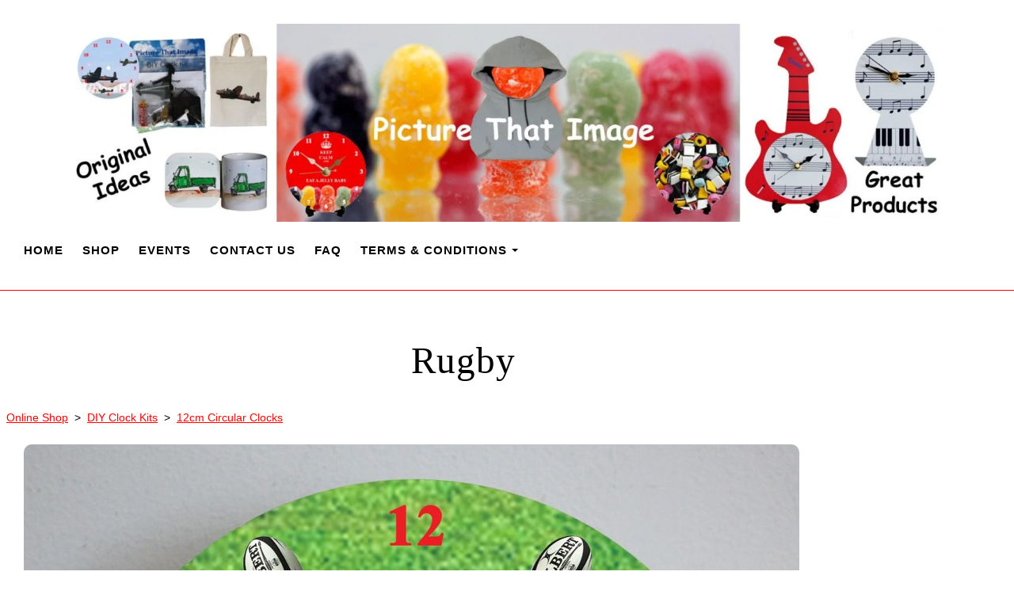

--- FILE ---
content_type: text/html; charset=utf-8
request_url: https://www.picturethatimage.net/ourshop/prod_7948643-Rugby.html
body_size: 17813
content:

<!DOCTYPE html> <!--[if lt IE 7]> <html class="no-js ie lt-ie10 lt-ie9 lt-ie8 lt-ie7"> <![endif]--> <!--[if IE 7]> <html class="no-js ie ie7 lt-ie10 lt-ie9 lt-ie8"> <![endif]--> <!--[if IE 8]> <html class="no-js ie ie8 lt-ie10 lt-ie9"> <![endif]--> <!--[if IE 9]> <html class="no-js ie ie9 lt-ie10"> <![endif]--> <!--[if gt IE 9]> <html class="no-js ie not-ie-legacy"> <![endif]--> <!--[if !IE]><!--> <html class="wdk-theme no-js font-size--med"> <!--<![endif]--> <head> <meta http-equiv="X-UA-Compatible" content="IE=edge,chrome=1" /> <meta name="viewport" content="width=device-width, initial-scale=1.0" /> <meta name="format-detection" content="telephone=no" /> <link rel="stylesheet" href="https://assetsbeta.create-cdn.net/_assets/livesites/feature/content-builder/content-builder.min.css?3b417bd0dd9b52d458a920b3f4c48892"> <title>Rugby</title> <meta name="keywords" content=""/> <meta name="description" content=""/> <meta name="MSSmartTagsPreventParsing" content="TRUE"/> <link rel="shortcut icon" href="/favicon_default.ico" /> <script src="https://assetsbeta.create-cdn.net/_assets/livesites/component/common/jquery-3.7.1.min.js?2c872dbe60f4ba70fb85356113d8b35e" type="text/javascript"></script><script src="https://assetsbeta.create-cdn.net/_assets/livesites/component/common/jquery-migrate-3.5.2.min.js?88d82ba2bc432aa8ea45a71fb47ebccf" type="text/javascript"></script><script src="/include/js/loader.js?c27f248e114a868b03584945030ed338"></script><!-- Global site tag (gtag.js) - Google Analytics --><script type="text/javascript" src="https://www.googletagmanager.com/gtag/js?id=G-JNE452KQ6T" async></script><script type="text/javascript" >    var siteid = 327262;
    window.dataLayer = window.dataLayer || [];
    function gtag(){dataLayer.push(arguments);}
    gtag('js', new Date());
    gtag('config', 'G-JNE452KQ6T', {
      'siteid': siteid
    });

        
    $(function(){
      if (window.events) {
        var shopCurrency = 'GBP';
        window.events.on('addToBasket', function (data, source) {
          if(gtag) {
            let item_list_id = 'product_page';
            let item_list_name = 'Product Page';

            if(source === 'category_page') {
              item_list_id = 'category_page';
              item_list_name = 'Category Page';
            }

            gtag("event", "add_to_cart", {
              currency: shopCurrency,
              value: data.price * data.quantity,
              items: [
                {
                item_id: data.ID,
                item_name: data.title,
                item_list_id: item_list_id,
                item_list_name: item_list_name,
                price: data.price,
                quantity: data.quantity,
                }
              ]
            });
          }
        });

        window.events.on('removeFromBasket', function (data) {
          if(gtag) {
            gtag("event", "remove_from_cart", {
              currency: shopCurrency,
              value: data.price * data.quantity,
              items: [
                {
                item_id: data.ID,
                item_name: data.title,
                item_list_id: 'basket',
                item_list_name: 'Basket',
                price: data.price,
                quantity: data.quantity,
                }
              ]
            });
          }
        })

        window.events.on('checkoutStart', function (data) {
          if(gtag) {
            let basketItems = data.basket.map(function(product) {
              return {
                item_id: product.ID,
                item_name: product.title,
                price: product.price,
                quantity: product.quantity
              }
            });

            gtag("event", "begin_checkout", {
              value: data.amount,
              currency: data.currency,
              items: basketItems
            });
          }

        });

        window.events.on('checkoutComplete', function (data) {
          if(gtag) {
            let basketItems = data.basket.map(function(product) {
              return {
                item_id: product.ID,
                item_name: product.title,
                price: product.price,
              }
            })

            gtag("event", "purchase", {
              currency: data.currency,
              transaction_id: data.transaction_id,
              value: data.amount,
              coupon: data.discount_code,
              shipping: data.postage_price,
              items: basketItems,
            })
          }
        });

        window.events.on('productView', function (data) {
          if(gtag) {
            gtag("event", "view_item", {
              currency: shopCurrency,
              value: 0,
              items: [
                {
                item_id: data.ID,
                item_name: data.title,
                item_list_id: "product_page",
                item_list_name: "Product Page",
                price: data.price
                }
              ]
            });
          }
        })

        window.events.on('checkoutStage', function (step) {
          if(gtag) {
            gtag("event", "checkout", {
              'step': step
            });
          }
        })

        window.events.on('formSubmitting', function(data){
          if(gtag) {
            gtag("event", "form_submit", data);
          }
        });
      }
    });
</script><link rel="stylesheet" type="text/css" href="https://fonts.googleapis.com/css?display=swap&family=Great+Vibes:300,400,600,700"><style>@font-face {font-family: "font awesome";font-style: normal;font-weight: normal;font-display: swap;src: url("https://create-cdn.net/_assets/fonts/template-fonts/icons/fontawesome/fontawesome.eot?20141125");src: url("https://create-cdn.net/_assets/fonts/template-fonts/icons/fontawesome/fontawesome.eot?iefix&20141125") format("embedded-opentype"), url("https://create-cdn.net/_assets/fonts/template-fonts/icons/fontawesome/fontawesome.woff?20141125") format("woff"), url("https://create-cdn.net/_assets/fonts/template-fonts/icons/fontawesome/fontawesome.ttf?20141125") format("truetype"), url("https://create-cdn.net/_assets/fonts/template-fonts/icons/fontawesome/fontawesome.svg#font-awesome?20141125") format("svg"),url("https://create-cdn.net/_assets/fonts/template-fonts/icons/fontawesome/fontawesome.ttf?20141125") format("truetype")}@font-face {font-family: "exo 2 0 bold";font-style: normal;font-weight: normal;font-display: swap;src: url("https://create-cdn.net/_assets/fonts/template-fonts/regular/exo20bold/exo20bold.eot");src: url("https://create-cdn.net/_assets/fonts/template-fonts/regular/exo20bold/exo20bold.eot?iefix") format("embedded-opentype"), url("https://create-cdn.net/_assets/fonts/template-fonts/regular/exo20bold/exo20bold.woff") format("woff"), url("https://create-cdn.net/_assets/fonts/template-fonts/regular/exo20bold/exo20bold.ttf") format("truetype"), url("https://create-cdn.net/_assets/fonts/template-fonts/regular/exo20bold/exo20bold.svg#exo-2-0-bold") format("svg"),url("https://create-cdn.net/_assets/fonts/template-fonts/regular/exo20bold/exo20bold.ttf") format("truetype")}</style><script>window.createSite = {"pageid":"2944644","currency":{"code":"GBP","pre":"&pound;","aft":""},"product":{"ID":"7948643","title":"Rugby","shortdesc":"","price":"12.50","sku":"P1151diy","weight":"0.000","was_price":"0.00","id":"7948643"}};</script>
					  <meta property="og:type"							content="product" />
					  <meta property="og:url"							content="https://www.picturethatimage.net/ourshop/prod_7948643-Rugby.html" />
					  <link rel="canonical"								href="https://www.picturethatimage.net/ourshop/prod_7948643-Rugby.html" />
					  <meta property="og:title"							content="Rugby" />

					  <meta property="og:description"					content="&nbsp;" />
					  <meta property="og:site_name"						content="Picture That Image" />

					  <meta property="product:retailer_title"			content="Picture That Image" />
					  <meta property="product:product_link"				content="https://www.picturethatimage.net/ourshop/prod_7948643-Rugby.html" />
					  <meta property="product:retailer_part_no"			content="P1151diy" />

					  <meta property="product:price:amount"				content="12.50" />
					  <meta property="product:price:currency"			content="GBP" />
					  <meta name="twitter:card" content="product" />

					  <meta property="twitter:data1"					content="12.50 GBP" />
					  <meta property="twitter:label1"					content="PRICE" />
						<meta property="twitter:data2"					content="" />
	 					<meta property="twitter:label2"					content="DESCRIPTION" /> <meta property="og:image"			content="https://sites.create-cdn.net/siteimages/32/7/2/327262/20/4/1/20417411/1468x1500.jpg?1677839881" /><meta property="product:weight:value"				content="0.000" />
								<meta property="product:weight:units"				content="kg" /> <meta property="product:availability"						content="instock" /><script type="application/ld+json">{"@context":"http:\/\/schema.org","@type":"Product","description":"","name":"Rugby","image":"https:\/\/sites.create-cdn.net\/siteimages\/32\/7\/2\/327262\/20\/4\/1\/20417411\/1468x1500.jpg?1677839881","offers":{"@type":"Offer","priceCurrency":"GBP","price":"12.50","availability":"http:\/\/schema.org\/InStock","shippingDetails":{"@type":"OfferShippingDetails","weight":{"@type":"QuantitativeValue","value":"0.000","unitCode":"KGM"}}},"weight":{"@type":"QuantitativeValue","value":"0.000","unitCode":"KGM"},"sku":"P1151diy"}</script><link rel="stylesheet" href="https://assetsbeta.create-cdn.net/_assets/livesites/component/modal/modal.min.css?0712ddff8bb7c2ec4838ba17b29103f7" /><link rel="stylesheet" href="https://assetsbeta.create-cdn.net/_assets/livesites/component/session/session.min.css?d14ed9b57555828f24e1c7c78a5bfc7b" /><script type="text/javascript" src="https://assetsbeta.create-cdn.net/_assets/livesites/component/modal/modal.min.js?66520fc5d9421d9b4022a8910d693cbe" async></script><script src="https://assetsbeta.create-cdn.net/_assets/livesites/component/session/session.min.js?e9b6512c3cd27c880a4cc1ed03166ee2" defer></script><script src="https://assetsbeta.create-cdn.net/_assets/livesites/component/page-events/page-events.min.js?64345003a6529e9ec6053cb77419e3db"></script><script src="https://assetsbeta.create-cdn.net/_assets/livesites/component/basket/basket.min.js?e1679b6159bb71c40ac7e4cf026ab9d4" async type="text/javascript"></script><link rel='stylesheet' href='/theme.min.css?c27f248e114a868b03584945030ed338' type='text/css' /><link rel="stylesheet" type="text/css" href="/palette.css?c27f248e114a868b03584945030ed338" media="screen"><!--Theme JS--><script type="text/javascript">function detect_ie(){var e=window.navigator.userAgent,t=e.indexOf("MSIE ");if(t>0){parseInt(e.substring(t+5,e.indexOf(".",t)),10);document.querySelector("html").className+=" ie"}else{if(e.indexOf("Trident/")>0){var n=e.indexOf("rv:");parseInt(e.substring(n+3,e.indexOf(".",n)),10);document.querySelector("html").className+=" ie"}else{var d=e.indexOf("Edge/");if(!(d>0))return document.querySelector("html").className+=" not-ie",!1;parseInt(e.substring(d+5,e.indexOf(".",d)),10);document.querySelector("html").className+=" edge"}}}function hasFlexGapSupport(){const e=document.createElement("div");e.style.display="flex",e.style.flexDirection="column",e.style.rowGap="1px",e.appendChild(document.createElement("div")),e.appendChild(document.createElement("div")),document.body.appendChild(e);const t=1===e.scrollHeight;return e.parentNode.removeChild(e),t}document.addEventListener("DOMContentLoaded",(function(){detect_ie();/iPad|iPhone|iPod/.test(navigator.userAgent)&&!window.MSStream&&!hasFlexGapSupport()&&document.documentElement.classList.add("flex-gap-not-supported")}));</script><script type="application/ld+json">
				{
				  "@context": "http://schema.org",
				  "@type": "WebSite",
				  "url": "https://www.picturethatimage.net/",
				  "potentialAction": {
				    "@type": "SearchAction",
				    "target": "https://www.picturethatimage.net/shop/search.php?q={search_term_string}",
				    "query-input": "required name=search_term_string"
				  }
				}</script><script>!function(e,t,n){function r(e,t){return typeof e===t}function s(){var e,t,n,s,i,o,a;for(var l in w)if(w.hasOwnProperty(l)){if(e=[],t=w[l],t.name&&(e.push(t.name.toLowerCase()),t.options&&t.options.aliases&&t.options.aliases.length))for(n=0;n<t.options.aliases.length;n++)e.push(t.options.aliases[n].toLowerCase());for(s=r(t.fn,"function")?t.fn():t.fn,i=0;i<e.length;i++)o=e[i],a=o.split("."),1===a.length?S[a[0]]=s:(!S[a[0]]||S[a[0]]instanceof Boolean||(S[a[0]]=new Boolean(S[a[0]])),S[a[0]][a[1]]=s),y.push((s?"":"no-")+a.join("-"))}}function i(e){var t=b.className,n=S._config.classPrefix||"";if(x&&(t=t.baseVal),S._config.enableJSClass){var r=new RegExp("(^|\\s)"+n+"no-js(\\s|$)");t=t.replace(r,"$1"+n+"js$2")}S._config.enableClasses&&(t+=" "+n+e.join(" "+n),x?b.className.baseVal=t:b.className=t)}function o(){return"function"!=typeof t.createElement?t.createElement(arguments[0]):x?t.createElementNS.call(t,"http://www.w3.org/2000/svg",arguments[0]):t.createElement.apply(t,arguments)}function a(e){return e.replace(/([a-z])-([a-z])/g,function(e,t,n){return t+n.toUpperCase()}).replace(/^-/,"")}function l(){var e=t.body;return e||(e=o(x?"svg":"body"),e.fake=!0),e}function f(e,n,r,s){var i,a,f,u,c="modernizr",d=o("div"),p=l();if(parseInt(r,10))for(;r--;)f=o("div"),f.id=s?s[r]:c+(r+1),d.appendChild(f);return i=o("style"),i.type="text/css",i.id="s"+c,(p.fake?p:d).appendChild(i),p.appendChild(d),i.styleSheet?i.styleSheet.cssText=e:i.appendChild(t.createTextNode(e)),d.id=c,p.fake&&(p.style.background="",p.style.overflow="hidden",u=b.style.overflow,b.style.overflow="hidden",b.appendChild(p)),a=n(d,e),p.fake?(p.parentNode.removeChild(p),b.style.overflow=u,b.offsetHeight):d.parentNode.removeChild(d),!!a}function u(e,t){return!!~(""+e).indexOf(t)}function c(e,t){return function(){return e.apply(t,arguments)}}function d(e,t,n){var s;for(var i in e)if(e[i]in t)return n===!1?e[i]:(s=t[e[i]],r(s,"function")?c(s,n||t):s);return!1}function p(e){return e.replace(/([A-Z])/g,function(e,t){return"-"+t.toLowerCase()}).replace(/^ms-/,"-ms-")}function v(t,n,r){var s;if("getComputedStyle"in e){s=getComputedStyle.call(e,t,n);var i=e.console;if(null!==s)r&&(s=s.getPropertyValue(r));else if(i){var o=i.error?"error":"log";i[o].call(i,"getComputedStyle returning null, its possible modernizr test results are inaccurate")}}else s=!n&&t.currentStyle&&t.currentStyle[r];return s}function m(t,r){var s=t.length;if("CSS"in e&&"supports"in e.CSS){for(;s--;)if(e.CSS.supports(p(t[s]),r))return!0;return!1}if("CSSSupportsRule"in e){for(var i=[];s--;)i.push("("+p(t[s])+":"+r+")");return i=i.join(" or "),f("@supports ("+i+") { #modernizr { position: absolute; } }",function(e){return"absolute"==v(e,null,"position")})}return n}function g(e,t,s,i){function l(){c&&(delete P.style,delete P.modElem)}if(i=!r(i,"undefined")&&i,!r(s,"undefined")){var f=m(e,s);if(!r(f,"undefined"))return f}for(var c,d,p,v,g,h=["modernizr","tspan","samp"];!P.style&&h.length;)c=!0,P.modElem=o(h.shift()),P.style=P.modElem.style;for(p=e.length,d=0;d<p;d++)if(v=e[d],g=P.style[v],u(v,"-")&&(v=a(v)),P.style[v]!==n){if(i||r(s,"undefined"))return l(),"pfx"!=t||v;try{P.style[v]=s}catch(y){}if(P.style[v]!=g)return l(),"pfx"!=t||v}return l(),!1}function h(e,t,n,s,i){var o=e.charAt(0).toUpperCase()+e.slice(1),a=(e+" "+z.join(o+" ")+o).split(" ");return r(t,"string")||r(t,"undefined")?g(a,t,s,i):(a=(e+" "+j.join(o+" ")+o).split(" "),d(a,t,n))}var y=[],w=[],C={_version:"3.4.0",_config:{classPrefix:"",enableClasses:!0,enableJSClass:!0,usePrefixes:!0},_q:[],on:function(e,t){var n=this;setTimeout(function(){t(n[e])},0)},addTest:function(e,t,n){w.push({name:e,fn:t,options:n})},addAsyncTest:function(e){w.push({name:null,fn:e})}},S=function(){};S.prototype=C,S=new S,S.addTest("eventlistener","addEventListener"in e),S.addTest("svg",!!t.createElementNS&&!!t.createElementNS("http://www.w3.org/2000/svg","svg").createSVGRect);var b=t.documentElement;S.addTest("classlist","classList"in b);var x="svg"===b.nodeName.toLowerCase();S.addTest("srcset","srcset"in o("img")),S.addTest("inlinesvg",function(){var e=o("div");return e.innerHTML="<svg/>","http://www.w3.org/2000/svg"==("undefined"!=typeof SVGRect&&e.firstChild&&e.firstChild.namespaceURI)});var T=function(){function e(e,t){var s;return!!e&&(t&&"string"!=typeof t||(t=o(t||"div")),e="on"+e,s=e in t,!s&&r&&(t.setAttribute||(t=o("div")),t.setAttribute(e,""),s="function"==typeof t[e],t[e]!==n&&(t[e]=n),t.removeAttribute(e)),s)}var r=!("onblur"in t.documentElement);return e}();C.hasEvent=T;var E=C.testStyles=f,_=function(){var e=navigator.userAgent,t=e.match(/w(eb)?osbrowser/gi),n=e.match(/windows phone/gi)&&e.match(/iemobile\/([0-9])+/gi)&&parseFloat(RegExp.$1)>=9;return t||n}();_?S.addTest("fontface",!1):E('@font-face {font-family:"font";src:url("https://")}',function(e,n){var r=t.getElementById("smodernizr"),s=r.sheet||r.styleSheet,i=s?s.cssRules&&s.cssRules[0]?s.cssRules[0].cssText:s.cssText||"":"",o=/src/i.test(i)&&0===i.indexOf(n.split(" ")[0]);S.addTest("fontface",o)}),S.addTest("details",function(){var e,t=o("details");return"open"in t&&(E("#modernizr details{display:block}",function(n){n.appendChild(t),t.innerHTML="<summary>a</summary>b",e=t.offsetHeight,t.open=!0,e=e!=t.offsetHeight}),e)});var R="Moz O ms Webkit",z=C._config.usePrefixes?R.split(" "):[];C._cssomPrefixes=z;var L=function(t){var r,s=prefixes.length,i=e.CSSRule;if("undefined"==typeof i)return n;if(!t)return!1;if(t=t.replace(/^@/,""),r=t.replace(/-/g,"_").toUpperCase()+"_RULE",r in i)return"@"+t;for(var o=0;o<s;o++){var a=prefixes[o],l=a.toUpperCase()+"_"+r;if(l in i)return"@-"+a.toLowerCase()+"-"+t}return!1};C.atRule=L;var j=C._config.usePrefixes?R.toLowerCase().split(" "):[];C._domPrefixes=j;var N={elem:o("modernizr")};S._q.push(function(){delete N.elem});var P={style:N.elem.style};S._q.unshift(function(){delete P.style}),C.testAllProps=h;var A=C.prefixed=function(e,t,n){return 0===e.indexOf("@")?L(e):(e.indexOf("-")!=-1&&(e=a(e)),t?h(e,t,n):h(e,"pfx"))};S.addTest("objectfit",!!A("objectFit"),{aliases:["object-fit"]}),s(),i(y),delete C.addTest,delete C.addAsyncTest;for(var k=0;k<S._q.length;k++)S._q[k]();e.Modernizr=S}(window,document);
function jsload(e,t){if(0===e.indexOf("/_assets/")&&(e=createCDNPath+e),jsload_files.indexOf(e)===-1){if("function"==typeof t){var s=document.createElement("script"),a=document.getElementsByTagName("script")[0];s.src=e,a.parentNode.insertBefore(s,a),t&&(s.onload=t)}else document.write(unescape('%3Cscript src="'+e+'"%3E%3C/script%3E'));jsload_files.push(e)}}var jsload_files=[];if("undefined"==typeof createCDNPath)var createCDNPath="https://create-cdn.net";

		 	if( ! Modernizr.classlist ){
				jsload('/_assets/shared/component/polyfill-classlist/polyfill-classlist.min.js');
		 	}
		

		 	if( ! Modernizr.eventlistener ){
				jsload('/_assets/shared/component/polyfill-eventlistener/polyfill-eventlistener.min.js');
		 	}</script> <style>
      body, .font--content { font-family: "arial"; }
				.font--heading { font-family: "exo 2 0 bold"; }
				.font--logo { font-family: "great vibes"; }
				.i { font-family: "font awesome" ; }      /* A comment to stop the syntax highlighting from breaking */

      /* Add the template background options */

      html {<!--WDK: templateoption:templatebg-->
      }</style> <link rel="stylesheet" href="https://create-cdn.net/_assets/livesites/component/csswizardry-grids-responsive/csswizardry-grids-responsive.min.css?20150528"> <!--[if lt IE 9]> <script src="https://create-cdn.net/_assets/livesites/component/html5shiv/html5shiv.min.js"></script> <![endif]--> <script>
      var firstBlock, headerBlock, blockContent
      function incorporateHeader() {
        // First-run setup
        if (!headerBlock) {
          firstBlock = document.querySelector('.block--incorporate-header')
          // If there's a sub-block, use that.
          if (firstBlock.querySelector('.block')) {
            firstBlock = firstBlock.querySelector('.block')
          }

          blockContent = firstBlock.getElementsByClassName('block__content')[0]
          if (!blockContent) {
            blockContent = firstBlock
          }
          headerBlock = document.getElementById('site-navigation')
          // Split and find as running the regex directly on className did not work.
          var firstBlockPalette = firstBlock.className.split(' ').find(function (e) {
            return /^palette-[a-zA-Z0-9_-]+$/.test(e)
          })
          var headerBlocks = headerBlock.children
          for (var i = 0; i < headerBlocks.length; i++) {
            //Remove existing palette class
            headerBlocks[i].className.replace(/(s|^)palette-[a-zA-Z0-9_-]+($|s)/, ' ')
            if (firstBlockPalette) {
              headerBlocks[i].classList.add(firstBlockPalette)
            }
          }
          // The header now needs the incorporated class
          headerBlock.classList.add('header--incorporated')
          // Re-run on resize
          window.addEventListener('resize', incorporateHeader, true)
          // Run again when things have finished running
          window.setTimeout(incorporateHeader, 0)

          var headerImages = headerBlock.querySelectorAll('img')
          for (var i = 0; i < headerImages.length; i++) {
            var image = headerImages[i]
            image.addEventListener('load', incorporateHeader)
          }
        }
        var headerHeight = headerBlock.scrollHeight
        document.body.style.setProperty('--header-height', headerHeight + 'px')
      }</script> </head> <body class="wdk_columnCount_1 has-complementary--secondary has-banner--type-3 has-wallpaper page-type-shop has-shop has-basket heading--lrg button--round theme--button-round theme--corner-round theme--corner-radius-medium theme--card-solid theme--divider-solid theme--link-underline wdk-theme-body template-rwd template-structure-167"> <div id="site-wrapper" class="site-wrapper"> <header id="site-navigation" class="site-header is-content-builder"> <!----><section data-save-timestamp="1767546205865" id="block_2215471" data-cb-blocktype="StackedHeader" data-cb-version="3.144.2" data-variant="bannerLogo" data-menu-bar-style="none" data-card-style="card--theme-default" data-header-bar-style="none" data-plugin="create" data-cb-selector-id="StackedHeader_3" class="block js-block--block_2215 block--pad-top-25 block--pad-bottom-25 b-header block--header StackedHeader block--horizontal-content-left"><!----> <div data-name="header-bar" class="b-header__bar is-inline is-hidden-on-mobile" style="display:none;"><!----> <div class="b-container"><div class="b-row"><div class="b-col-12 b-flex--xs"><div class="b-header__item-wrapper has-items-inline--xs is-aligned-left is-nested" style="display:none;"> <div class="b-header__item b-flex--shrink-0 b-line-height--0"><!----></div></div> <div class="b-header__item-wrapper has-items-inline--xs is-aligned-left is-nested" style="display:none;"><div class="b-header__item b-flex--shrink-0 b-text-left--xs"><!----></div></div> <div class="b-header__item-wrapper has-items-inline--xs is-aligned-right is-nested" style="display:none;"><div class="b-line-height b-header__item b-text-right--xs is-hidden-on-mobile"><!----></div> <div class="b-header__item b-flex--shrink-0 b-line-height--0 if-basket"><ul data-name="account-shop-icons" data-element="EditableAccountShopIcons" class="b-account-shop-icons sm sm-shop b-line-height--0"><!----> <li data-name="shopbasket" data-sm-reverse="true" data-element="EditableShopBasket" class="editable-element editable-element--shop-basket shop-basket sm-shop-toggle-wrapper if-basket"><a class="sm-shop-toggle"><span class="icon sm-shop-toggle__icon"><svg xmlns="http://www.w3.org/2000/svg" viewBox="0 0 448 512"><!-- Font Awesome Pro 5.15.4 by @fontawesome - https://fontawesome.com License - https://fontawesome.com/license (Commercial License) --><path d="M352 128C352 57.42 294.579 0 224 0 153.42 0 96 57.42 96 128H0v304c0 44.183 35.817 80 80 80h288c44.183 0 80-35.817 80-80V128h-96zM224 48c44.112 0 80 35.888 80 80H144c0-44.112 35.888-80 80-80zm176 384c0 17.645-14.355 32-32 32H80c-17.645 0-32-14.355-32-32V176h48v40c0 13.255 10.745 24 24 24s24-10.745 24-24v-40h160v40c0 13.255 10.745 24 24 24s24-10.745 24-24v-40h48v256z"/></svg></span> <span class="sm-shop-toggle__text icon-text">basket</span></a> <ul class="mega-menu sm-basket-dropdown"><li><div class="b-basket-dropdown"><button class="b-basket-close hamburger hamburger--squeeze is-active js-basket-close b-line-height--xs"><span aria-hidden="true" class="hamburger-box"><span class="hamburger-inner"></span></span></button> <header class="b-basket-dropdown__header if-basket"><h2 class="heading heading--delta font--heading">
              Basket</h2> <span><span class="wdk_basket_total_items"></span> Items</span></header> <div class="b-text-center--xs if-empty-basket card card--theme-default b-padding-y-15--xs b-padding-x-15--xs">
            Your basket is currently empty</div> <div class="b-basket-dropdown__items if-basket"><ol class="b-basket-dropdown__items-list"> <script type="template/basket-item"> <li class="b-basket-dropdown__item"><div class="b-basket-dropdown__item-image">                  {\!WDK:if:basket:item:imageSrc!}                  <a href="&lt;!--WDK:plugin:basket:item:url--&gt;"><img width="70" src="{!WDK:basket:item:imageSrc!}" loading="lazy"></a>                  {\!WDK:endif!}                </div> <div class="b-basket-dropdown__item-qty"><span> {!WDK:basket:item:quantity!} </span></div> <div class="b-basket-dropdown__item-details"><div class="b-flex--flexible"><div class="b-basket-dropdown__item-title">                      {!WDK:basket:item:name!}                    </div>                    {\!WDK:if:basket:item:options!} {!WDK:basket:item:options:start!}                    <div class="b-basket-dropdown__item-variation">                      {!WDK:basket:item:option:name!}: {!WDK:basket:item:option:value!}                    </div>                    {!WDK:basket:item:options:end!} {\!WDK:endif!}                  </div> <div class="b-basket-dropdown__item-price">                    {\!WDK:if:plugin:tax:current:exclusive!} {!WDK:basket:item:ex_vat_subTotal!}                    {\!WDK:else!} {!WDK:basket:item:subTotal!} {\!WDK:endif!}                  </div></div></li> </script> </ol></div> <footer class="b-basket-dropdown__footer if-basket"><div class="b-basket-dropdown__total"><div class="b-basket-dropdown__total-label">
                Sub Total</div> <div class="b-basket-dropdown__total-price"> <span class="wdk_basket_total"></span> </div></div> <div class="b-basket-dropdown__buttons"><a href="/ourshop/basket" class="button button--tertiary is-full">Basket</a> <a href="/ourshop/checkout" class="button button--primary is-full">Checkout</a></div></footer></div></li></ul></li></ul></div></div></div></div></div></div> <div class="block__content"> <div class="b-container-wrapper"><div class="b-container"><div class="b-row"><div class="b-col-12"><div class="b-text-center--xs b-header__item-wrapper has-items-inline--md is-aligned-center"><div itemscope="itemscope" itemtype="http://schema.org/Organization" class="b-header__item b-line-height--0 is-full-row-on-mobile is-logo"><a data-name="logo" itemprop="url" href="/" data-element="EditableCreateLogo" class="editable-element editable-element--logo logo-container is-centred"><!----> <figure data-name="logo-image" data-imagesize="100" data-imageshape="" data-element="EditableImage" itemprop="logo" class="editable-element editable-element--image b-img has-max-sizes" style="--image-size:100;--image-size-decimal:1;--image-width-max:1140px;--image-height-max:250px;"><div class="editable-element--image--original editable-element--image--cover"><img src="https://sites.create-cdn.net/siteimages/32/7/2/327262/20/5/6/20565385/2000x450.jpg?1686921503" data-id="20565385" alt="" sizes="(min-width: 2000px) 2000px, 100vw" shape="" class="logo logo--image cb-editable-img" loading="eager" data-pin-media="https://sites.create-cdn.net/siteimages/32/7/2/327262/20/5/6/20565385/2000x450.jpg?1686921503" srcset="https://sites.create-cdn.net/siteimages/32/7/2/327262/20/5/6/20565385/2000x450.jpg?1686921503 2000w, https://sites.create-cdn.net/siteimages/32/7/2/327262/20/5/6/20565385/1500x338.jpg?1686921503 1500w, https://sites.create-cdn.net/siteimages/32/7/2/327262/20/5/6/20565385/1000x225.jpg?1686921503 1000w, https://sites.create-cdn.net/siteimages/32/7/2/327262/20/5/6/20565385/500x113.jpg?1686921503 500w, https://sites.create-cdn.net/siteimages/32/7/2/327262/20/5/6/20565385/350x79.jpg?1686921503 350w, https://sites.create-cdn.net/siteimages/32/7/2/327262/20/5/6/20565385/200x45.jpg?1686921503 200w, https://sites.create-cdn.net/siteimages/32/7/2/327262/20/5/6/20565385/50x11.jpg?1686921503 50w" width="2000" height="450" data-final-tag="true"></div></figure></a></div> <div class="b-header__item b-flex--grow-1 b-text-right--md is-full-row-on-mobile" style="display:none;"><!----></div></div></div></div></div></div> </div> <div class="b-header__menu-bar is-inline"><!----> <div class="b-container-wrapper"><div class="b-container"><div class="b-row"><div id="site-menu" role="navigation" class="b-col-12"><div data-name="navigation" class="s-navigation text-center"><span class="b-display-contents--xs"><div data-name="nav" data-element="EditableNavigation" class="s-navigation__menu js-menu-nav-container editable-element editable-element--menu" style="font-size:1rem;"><button type="button" class="s-menu-icon hamburger hamburger--squeeze uneditable-element js-mobile-open"><span aria-hidden="true" class="hamburger-box"><span class="hamburger-inner icon"></span></span></button> <nav data-name="menu" class="js-menu-nav b-line-height--0 s-menu s-menu--reset-margin"><button type="button" class="s-menu-close hamburger hamburger--squeeze is-active js-mobile-inside-close b-padding-y-30--xs b-padding-x-30--xs b-line-height--xs"><span aria-hidden="true" class="hamburger-box"><span class="hamburger-inner icon"></span></span></button> <div class="s-menu-container js-menu-container"><span class="js-menu__container-block_2215_sticky--false b-display-inline-block--md s-menu--loading"> <ul class="js-menu  "> <li class="js-menu__more-item-block_2215_sticky--false "> <a  href="/">
                    Home                  </a> </li> <li class="js-menu__more-item-block_2215_sticky--false "> <a  href="/ourshop/">
                    Shop                  </a> </li> <li class="js-menu__more-item-block_2215_sticky--false "> <a  href="/events.html">
                    Events                  </a> </li> <li class="js-menu__more-item-block_2215_sticky--false "> <a  href="/contactus.html">
                    Contact Us                  </a> </li> <li class="js-menu__more-item-block_2215_sticky--false "> <a  href="/page_2944656.html">
                    FAQ                  </a> </li> <li class="js-menu__more-item-block_2215_sticky--false "> <a  href="/page_2944657.html">
                    Terms & Conditions                  </a> <ul class="js-menu  "> <li class="js-menu__more-item-block_2215_sticky--false "> <a  href="/eu-gpsr-implications">
                    EU GPSR Implications                  </a> </li> <li class="js-menu__more-item-block_2215_sticky--false "> <a  href="/privacy-policy.html">
                    Privacy Policy                  </a> </li> </ul> </li> <li class="js-menu__more-container-block_2215_sticky--false b-display-none--xs"> <a>More</a> <ul></ul> </li> </ul> </span></div> </nav></div></span></div></div></div></div></div></div></section><span class="rendered-assets"><script src="https://assetsbeta.create-cdn.net/_assets/livesites/feature/content-builder/static/js/menu-resize.min.js?3.144.2"></script> <script src="https://assetsbeta.create-cdn.net/_assets/livesites/feature/content-builder/static/js/jquery.smartmenus-1.2.1.min.js?3.144.2"></script></span><span class="rendered-assets"><script>initMenuResize("js-menu__container-block_2215_sticky--false", "js-menu__more-container-block_2215_sticky--false")</script></span> </header> <main id="site-content" class="structure__item structure__item--page site-content"> <div class="structure__item__utility clearfix"> <div role="main" class="site-main"> <h1
              class="site-main__page-title wdk_content-pagetitle heading heading--alpha font--heading"
            > <span class="heading__utility">Rugby</span> </h1>
            <!--WDK Start Product-->

<link href="https://assetsbeta.create-cdn.net/_assets/livesites/feature/shop-product/shop-product.min.css?77d5d93d0204ac13dafcde969d6d764b" rel="stylesheet" type="text/css" />
<style>
  .container-mimic {
    width: 100%;
    max-width: 1170px;
    padding-inline: 30px;
    margin-inline: auto;
  }

  .container-mimic:has(.block) {
    max-width: none;
    padding-inline: 0;
  }

  .site-wrapper .site-main__page-title {
    margin-inline: auto;
  }

  .structure__item__utility {
    padding-inline: unset;
    max-width: unset;
    list-style: none;
  }

  @media (min-width: 992px) {
    .summary-col {
      max-width: 400px;
      flex-shrink: 0;
    }
  }
</style>
<script>
  function setFeatured(url, alt, index) {
    $('#featimg')[0].src = url;
    $('#featimg')[0].alt = alt;
    $('#featimg').data('index', index);
  }
</script>




<link rel="stylesheet"
  href="https://assetsbeta.create-cdn.net/_assets/livesites/component/magnific-popup/magnific-popup.min.css?20170328" media="screen">
<script src="https://assetsbeta.create-cdn.net/_assets/livesites/component/magnific-popup/magnific-popup.min.js"></script>
<script>
  $(function () {
    var lightbox_array = [];
    var images_array =   [{"sizes":{"49,50":"https:\/\/sites.create-cdn.net\/siteimages\/32\/7\/2\/327262\/20\/4\/1\/20417411\/49x50.jpg","196,200":"https:\/\/sites.create-cdn.net\/siteimages\/32\/7\/2\/327262\/20\/4\/1\/20417411\/196x200.jpg","342,350":"https:\/\/sites.create-cdn.net\/siteimages\/32\/7\/2\/327262\/20\/4\/1\/20417411\/342x350.jpg","489,500":"https:\/\/sites.create-cdn.net\/siteimages\/32\/7\/2\/327262\/20\/4\/1\/20417411\/489x500.jpg","979,1000":"https:\/\/sites.create-cdn.net\/siteimages\/32\/7\/2\/327262\/20\/4\/1\/20417411\/979x1000.jpg","1468,1500":"https:\/\/sites.create-cdn.net\/siteimages\/32\/7\/2\/327262\/20\/4\/1\/20417411\/1468x1500.jpg","1957,2000":"https:\/\/sites.create-cdn.net\/siteimages\/32\/7\/2\/327262\/20\/4\/1\/20417411\/1957x2000.jpg"},"title":"Rugby"},{"sizes":{"50,37":"https:\/\/sites.create-cdn.net\/siteimages\/32\/7\/2\/327262\/20\/4\/1\/20417414\/50x37.jpg","200,149":"https:\/\/sites.create-cdn.net\/siteimages\/32\/7\/2\/327262\/20\/4\/1\/20417414\/200x149.jpg","350,260":"https:\/\/sites.create-cdn.net\/siteimages\/32\/7\/2\/327262\/20\/4\/1\/20417414\/350x260.jpg","500,372":"https:\/\/sites.create-cdn.net\/siteimages\/32\/7\/2\/327262\/20\/4\/1\/20417414\/500x372.jpg","1000,743":"https:\/\/sites.create-cdn.net\/siteimages\/32\/7\/2\/327262\/20\/4\/1\/20417414\/1000x743.jpg","1500,1115":"https:\/\/sites.create-cdn.net\/siteimages\/32\/7\/2\/327262\/20\/4\/1\/20417414\/1500x1115.jpg","2000,1486":"https:\/\/sites.create-cdn.net\/siteimages\/32\/7\/2\/327262\/20\/4\/1\/20417414\/2000x1486.jpg"},"title":"Rugby"},{"sizes":{"47,50":"https:\/\/sites.create-cdn.net\/siteimages\/32\/7\/2\/327262\/20\/4\/1\/20417412\/47x50.jpg","187,200":"https:\/\/sites.create-cdn.net\/siteimages\/32\/7\/2\/327262\/20\/4\/1\/20417412\/187x200.jpg","328,350":"https:\/\/sites.create-cdn.net\/siteimages\/32\/7\/2\/327262\/20\/4\/1\/20417412\/328x350.jpg","469,500":"https:\/\/sites.create-cdn.net\/siteimages\/32\/7\/2\/327262\/20\/4\/1\/20417412\/469x500.jpg","937,1000":"https:\/\/sites.create-cdn.net\/siteimages\/32\/7\/2\/327262\/20\/4\/1\/20417412\/937x1000.jpg","1406,1500":"https:\/\/sites.create-cdn.net\/siteimages\/32\/7\/2\/327262\/20\/4\/1\/20417412\/1406x1500.jpg","1874,2000":"https:\/\/sites.create-cdn.net\/siteimages\/32\/7\/2\/327262\/20\/4\/1\/20417412\/1874x2000.jpg"},"title":"Rugby"},{"sizes":{"31,50":"https:\/\/sites.create-cdn.net\/siteimages\/32\/7\/2\/327262\/20\/4\/1\/20417413\/31x50.jpg","125,200":"https:\/\/sites.create-cdn.net\/siteimages\/32\/7\/2\/327262\/20\/4\/1\/20417413\/125x200.jpg","218,350":"https:\/\/sites.create-cdn.net\/siteimages\/32\/7\/2\/327262\/20\/4\/1\/20417413\/218x350.jpg","312,500":"https:\/\/sites.create-cdn.net\/siteimages\/32\/7\/2\/327262\/20\/4\/1\/20417413\/312x500.jpg","623,1000":"https:\/\/sites.create-cdn.net\/siteimages\/32\/7\/2\/327262\/20\/4\/1\/20417413\/623x1000.jpg","935,1500":"https:\/\/sites.create-cdn.net\/siteimages\/32\/7\/2\/327262\/20\/4\/1\/20417413\/935x1500.jpg","1246,2000":"https:\/\/sites.create-cdn.net\/siteimages\/32\/7\/2\/327262\/20\/4\/1\/20417413\/1246x2000.jpg"},"title":"Rugby"},{"sizes":{"49,50":"https:\/\/sites.create-cdn.net\/siteimages\/32\/7\/2\/327262\/20\/4\/1\/20417410\/49x50.jpg","196,200":"https:\/\/sites.create-cdn.net\/siteimages\/32\/7\/2\/327262\/20\/4\/1\/20417410\/196x200.jpg","342,350":"https:\/\/sites.create-cdn.net\/siteimages\/32\/7\/2\/327262\/20\/4\/1\/20417410\/342x350.jpg","489,500":"https:\/\/sites.create-cdn.net\/siteimages\/32\/7\/2\/327262\/20\/4\/1\/20417410\/489x500.jpg","979,1000":"https:\/\/sites.create-cdn.net\/siteimages\/32\/7\/2\/327262\/20\/4\/1\/20417410\/979x1000.jpg","1468,1500":"https:\/\/sites.create-cdn.net\/siteimages\/32\/7\/2\/327262\/20\/4\/1\/20417410\/1468x1500.jpg","1957,2000":"https:\/\/sites.create-cdn.net\/siteimages\/32\/7\/2\/327262\/20\/4\/1\/20417410\/1957x2000.jpg"},"title":"Rugby"}];
    //We have each individual image. The title we want to grab is at this stage.
    $(images_array).each(function (index) {
      var title = this['title'];
      var size_array = this['sizes']
      image_size:
      for (index in size_array) {
        var dims = index.split(',');
        if (dims[0] >= document.documentElement.clientWidth && dims[1] >= document.documentElement.clientHeight) {
          var src = size_array[index];
          break image_size;
        }
      };
      if (src === undefined) {
        var src = size_array[index];
      }
      lightbox_array.push({
        'src': src,
        'title': title
      });
    });

    $('#featimg').magnificPopup({
      items: lightbox_array,
      gallery: {
        enabled: true
      },
      type: 'image'
    });
    $('#featimg').click(function () {
      $(this).magnificPopup('goTo', $(this).data('index'));
    });

    // Add an active class to the first image thumbnail
    $('.product-item__gallery__image-thumb').first().addClass('product-item__gallery__image-thumb--active');

    // Move the active class to the selected image when clicked
    $('.product-item__gallery__image-thumb').click(function () {

      $('.product-item__gallery__image-thumb--active').removeClass('product-item__gallery__image-thumb--active');
      $(this).addClass('product-item__gallery__image-thumb--active')
    });
  });
</script>


<section
  class="section product product--image-wide product--has-basket product--has-image">
  <div class="container-mimic">
    <p class="breadCrumb"><a href='./'>Online Shop</a> &gt; <a href='cat_1800681-DIY-Clock-Kits.html'>DIY Clock Kits</a> &gt; <a href='cat_1800683-12cm-Circular-Clocks.html'>12cm Circular Clocks</a></p>

    
        <ul class="nav nav--banner shop-basket if-basket if-no-basket-in-header">
      <li><a href="/ourshop/basket">View Your Basket</a> | </li>
      <li><a href="/ourshop/checkout">Proceed To Checkout</a></li>
    </ul>
      </div>

  <article>
    <div class="b-container product">
      <div class="b-row">
                <div class="b-col-12">
          <div class="product-item__gallery">
            <div class="product-item__gallery__image-main">
              <div class="product-item__gallery__image-wrapper">
                <img id="featimg"
                  src="https://sites.create-cdn.net/siteimages/32/7/2/327262/20/4/1/20417411/979x1000.jpg?1677839881"
                  class="photo u-photo photo--lightbox portrait"
                  alt="Rugby" data-index="0" />
              </div>
            </div>
                        <ul class="product-item__gallery__image-list">
                            <li class="product-item__gallery__image-thumb"
                style="background-image: url(https://sites.create-cdn.net/siteimages/32/7/2/327262/20/4/1/20417411/342x350.jpg?1677839881); filter: progid:DXImageTransform.Microsoft.AlphaImageLoader(src='https://sites.create-cdn.net/siteimages/32/7/2/327262/20/4/1/20417411/342x350.jpg?1677839881', sizingMethod='scale');"
                onclick="setFeatured('https://sites.create-cdn.net/siteimages/32/7/2/327262/20/4/1/20417411/979x1000.jpg?1677839881', 'Rugby', $( 'ul.product-item__gallery__image-list>li' ).index( this ))">
                <span>Rugby</span>
              </li>
                             <li class="product-item__gallery__image-thumb"
                style="background-image: url(https://sites.create-cdn.net/siteimages/32/7/2/327262/20/4/1/20417414/200x149.jpg?1677839915); filter: progid:DXImageTransform.Microsoft.AlphaImageLoader(src='https://sites.create-cdn.net/siteimages/32/7/2/327262/20/4/1/20417414/200x149.jpg?1677839915', sizingMethod='scale');"
                onclick="setFeatured('https://sites.create-cdn.net/siteimages/32/7/2/327262/20/4/1/20417414/1000x743.jpg?1677839915', 'Rugby', $( 'ul.product-item__gallery__image-list>li' ).index( this ))">
                <span>Rugby</span>
              </li>
                             <li class="product-item__gallery__image-thumb"
                style="background-image: url(https://sites.create-cdn.net/siteimages/32/7/2/327262/20/4/1/20417412/328x350.jpg?1677839893); filter: progid:DXImageTransform.Microsoft.AlphaImageLoader(src='https://sites.create-cdn.net/siteimages/32/7/2/327262/20/4/1/20417412/328x350.jpg?1677839893', sizingMethod='scale');"
                onclick="setFeatured('https://sites.create-cdn.net/siteimages/32/7/2/327262/20/4/1/20417412/937x1000.jpg?1677839893', 'Rugby', $( 'ul.product-item__gallery__image-list>li' ).index( this ))">
                <span>Rugby</span>
              </li>
                             <li class="product-item__gallery__image-thumb"
                style="background-image: url(https://sites.create-cdn.net/siteimages/32/7/2/327262/20/4/1/20417413/218x350.jpg?1677839903); filter: progid:DXImageTransform.Microsoft.AlphaImageLoader(src='https://sites.create-cdn.net/siteimages/32/7/2/327262/20/4/1/20417413/218x350.jpg?1677839903', sizingMethod='scale');"
                onclick="setFeatured('https://sites.create-cdn.net/siteimages/32/7/2/327262/20/4/1/20417413/935x1500.jpg?1677839903', 'Rugby', $( 'ul.product-item__gallery__image-list>li' ).index( this ))">
                <span>Rugby</span>
              </li>
                             <li class="product-item__gallery__image-thumb"
                style="background-image: url(https://sites.create-cdn.net/siteimages/32/7/2/327262/20/4/1/20417410/342x350.jpg?1677839868); filter: progid:DXImageTransform.Microsoft.AlphaImageLoader(src='https://sites.create-cdn.net/siteimages/32/7/2/327262/20/4/1/20417410/342x350.jpg?1677839868', sizingMethod='scale');"
                onclick="setFeatured('https://sites.create-cdn.net/siteimages/32/7/2/327262/20/4/1/20417410/979x1000.jpg?1677839868', 'Rugby', $( 'ul.product-item__gallery__image-list>li' ).index( this ))">
                <span>Rugby</span>
              </li>
                           </ul>
                      </div>
        </div>
        
        <div class="b-col-12  b-col-md-6">
          <ul class="multi-list product-item__details">
            <li class="all-cols">
              <h3 class="fn name p-name">Rugby</h3>
            </li>
                                                <li class="all-cols">
              <strong class="price p-price">
                                                                <span class="price__from">From</span>
                                &pound;12.50                                              </strong>

              
            </li>
            
          </ul>
        </div>

                <div class="b-col-12 b-col-md-6">
          <div tabindex="-1" id="productBasket" class="product-item__add cf">
            <script type="text/javascript" src="/include/js/jquery.watermark.js"></script><script type="text/javascript">
        var curr_pre = "&pound;";
        var pa = 2944644;
        var pi = 7948643;
        var curr_aft = "";
        var data = Array(); var optstock = Array(); var pstck = Array(); var oosmessage = Array(); var prodbackor = Array();

    </script>
    <style type='text/css'>
        .productOptionsTable {
            margin-top: 5px;
        }

        .productOptionsTable select{
            width: 100%;
        }

        .optionLabel{
            text-align: right;
            font-size: 14px;
        }

        .optionSelect{
            text-align: left;
            white-space: nowrap;
        }
        /* Force the oproduct option character limit to wrap onto a new line */
        .optionSelect .chr {
          display: block;
          clear: both;
        }

            .optionSelect select{
                font-size: 14px;
            }

        .productBasketInner {
            text-align:right;
        }

        .outofstock {
            color:#;
        }

        option.disabled  {
           color: #888;
        }

        .customfield {
            width: 100%;
            background: #FFF; padding: 2px 0px 2px 0px;
            border: 1px solid #7f9db9;
        }

        .customfield.disabled  {
            background: #efefef; padding: 2px 0px 2px 0px;
            border: 1px solid #7f9db9;
        }

        .stock_level_message{
            text-align:right;

            margin:0px;
            margin-top:20px;
            //margin-bottom:10px;

            font-size: 11px;
            display: none;
        }

        .gateway-message {
          width: 100%;
          margin-top:20px;
          display: flex;
          flex-direction: column;
          gap: 12px;
        }

        .watermark {
            color: #aaa;
            font-weight: bold;
        }
    </style>

    <!--[if lte IE 7]>
    <script type='text/javascript'>
        function ativaOptionsDisabled(){
            var sels = document.getElementsByTagName('select');
            for(var i=0; i < sels.length; i++){
                sels[i].onchange= function(){

                    if(this.options[this.selectedIndex].disabled){
                        var initial_index = this.selectedIndex
                        var found = false
                        while (this.selectedIndex < this.options.length - 1) {
                            this.selectedIndex++
                            if (!this.options[this.selectedIndex].disabled) {
                                found = true
                                break
                            }
                        }

                    if (!found) {
                        this.selectedIndex = initial_index
                        while (this.selectedIndex > 0) {
                            this.selectedIndex--
                            if (!this.options[this.selectedIndex].disabled) {
                                found = true
                                break
                            }
                        }
                    }

                    if (!found)
                        this.selectedIndex = -1
                    }

                }
            }
        }
        window.attachEvent("onload", ativaOptionsDisabled);
    </script>
    <![endif]-->
    
    <script type="text/javascript">
         /* 2 */ data7948643={"options": {"2550283":{"name":"Type","isrequired":"1","sortorder":"1","stock_based":"0","items":{"16020662":{"sortorder":"2","itemname":"DIY Kit","isdefault":"1","price":"0.00","weight":"0.000","iscustom":"0","maxlength":"0","showlimit":"0"},"16020661":{"sortorder":"1","itemname":"Built & Boxed","isdefault":"1","price":"2.50","weight":"0.000","iscustom":"0","maxlength":"0","showlimit":"0"}}},"count":1}}
        optstock[7948643] = 0;
        pstck[7948643] = 1;
        oosmessage[7948643] = "";
        prodbackor[7948643] = 1;
    </script>
    <!-- Product Basket Container -->
    <div class="productBasketInner">

        <!-- Product Form -->
                <form onSubmit="return addbasketgo(7948643,this)" action="/ourshop/basket" method="POST" id="addtobasket7948643" class="addtobasketform">

            <!-- Product Options Container -->
            <div class="productOptionsTableContainer">
                <table class="productOptions7948643 productOptionsTable table--responsive" border="0" cellspacing="0" cellpadding="2">
    <tr>
                            <td class='optionLabel' valign='top'><b>Type:</b></td>
                            <td class='optionSelect' valign='top'>
                                <select rel='1'  title="Type" name="option[Type]" style='margin-top: -2px; margin-bottom: 3px;' id='7948643option2550283'><option value=''>[Choose]</option><option  rel="2" id="7948643item16020662" value="DIY Kit|0.00|16020662">DIY Kit</option><option  rel="1" id="7948643item16020661" value="Built &amp; Boxed|2.50|16020661">Built & Boxed (+&pound;2.50)</option>    </select>
                            </td>
                      </tr>                    <tr>
                        <td width="100%"></td>
                        <td class="wdk_option-longest" width="180" style="display: block; height: 5px; width: 180px;  max-width: 180px; "><div class="wdk_option-longestdiv" style="height: 1px; max-height: 1px; overflow: hidden; width: 180px;"></div></td>
                    </tr>
                </table>
            </div>
            <!-- End Product Options Container -->


            <p style="margin-top:5px;">

                <!-- Quantity Box -->
                <span style="font-size: 14px; font-weight: bold;" class="stock_quantity_box">

                    <label for="qty7948643">Quantity</label>: <input type="text" name="qty" id="qty7948643" size="3" value="1" maxlength="5" onchange="updateQuantity(7948643)" onkeyup="updateQuantity(7948643);" />&nbsp;<span class="wdk_basket_qtytxt">at&nbsp;                                        &pound;<span class=prodpriceeach7948643 id=prodpriceeach7948643>12.50</span>        &nbsp;each</span>
                </span>
                <!-- End Quantity Box-->

                <input type="hidden" name="product" value="Rugby"/><input type="hidden" name="unit_price" value="12.50"/><input type="hidden" name="prodid" value="7948643"/><input type="hidden" name="pagefile" value="ourshop"/><input type="hidden" id="stockrecord7948643" name="stockrecord" /><input type="hidden" name="add" value="Add To Basket" /><button class="wdk_live-button"  type="submit" name="add7948643" id="addtobasketbutton7948643"><span><span>Add To Basket</span></span></button>            </p>

        </form>
        <!-- End Product Form -->

    </div>
    <!-- End Product Basket Container -->



    
    <!-- Start of the product page javascript stuff -->
	<style>
		.basketMessage {
			display: inline-block;
			color: #;
		}
	</style>
	<script type="text/javascript" src="https://assetsbeta.create-cdn.net/_assets/livesites/feature/shop-basketadd/shop-basketadd.min.js?870eb6d51944cd253549e067f619c104" async id="basketadd-JS-7948643"></script>
		<script>
		document.getElementById('basketadd-JS-7948643').addEventListener('load', function() {
			initBasket({
				stock_control_out_message: "Out Of Stock!",
				stockControlEnabled: 0,
				stock_control_display: 0,
				backorder_lowqty: function(stocklevel) {
				   return 'Insufficient stock. Please reduce your quantity or add to basket to back-order remaining items.';
				},
				lowqty:           function(stocklevel) {
				   return 'Insufficient stock. Please reduce your quantity.';
				}
			});
			DOMReload('7948643');
		});
	</script>
	<script>
      var form = document.getElementById('addtobasket7948643')
      form.addEventListener('submit', function (e) {
        var product
        if (typeof structuredClone === 'function') {
            product = structuredClone(window.createSite.product)
        } else {
            product = JSON.parse(JSON.stringify(window.createSite.product))
        }
        product.quantity = 1;
        var qtyInput = document.getElementById('qty7948643');
        if (qtyInput) {
          product.quantity = parseInt(qtyInput.value);
        }
        window.events.emit('addToBasket', product, 'product_page');
      })
	</script>
    <!-- End of the product page javascript stuff -->

    <!-- Stock Level Message Box -->

<div id='stocklevel7948643' class="stock_level_message">


</div>

<div id="wdk_product-basket-info-7948643" class="wdk_product-basket-info" style="display: none;">
            <div class="wdk_product-basket-summary"><span class="wdk_product-basket-qty">0</span> in your basket</div>
            <a href="/ourshop/basket" class="wdk_product-basket-viewbutton"><span><span>View Basket</span></span></a>
            <a href="/ourshop/checkout" class="wdk_live-button wdk_product-basket-checkoutbutton"><span><span>Checkout</span></span></a>
        </div>          </div>

                  </div>
              </div>
    </div>

    <div class="product-item__footer">
      <div class="container-mimic hide-if-empty"><!--
        --></div>
            <div class="container-mimic hide-if-empty"><!--
        --></div>
    </div>

  </article>
</section>
<!--WDK End Product--><div class="b-container b-padding-b-25--xs"><div class="b-row"><div class="b-col-12"><link href="https://assetsbeta.create-cdn.net/_assets/livesites/feature/content-builder/static/css/tippy.min.css?fa0c99e227b1d84d8a6b0971260a721f" rel="stylesheet"/>
<div class="js-share-popover-wrapper b-base-font-size">
    <button class="button js-share-popover-button button--link has-feedback has-icon">
        <span class="icon fa-rotate-270">
            <span>
                <svg viewBox="0 0 1792 1792" xmlns="http://www.w3.org/2000/svg"><path
                            d="M704 1440q0 4 1 20t.5 26.5-3 23.5-10 19.5-20.5 6.5h-320q-119 0-203.5-84.5t-84.5-203.5v-704q0-119 84.5-203.5t203.5-84.5h320q13 0 22.5 9.5t9.5 22.5q0 4 1 20t.5 26.5-3 23.5-10 19.5-20.5 6.5h-320q-66 0-113 47t-47 113v704q0 66 47 113t113 47h312l11.5 1 11.5 3 8 5.5 7 9 2 13.5zm928-544q0 26-19 45l-544 544q-19 19-45 19t-45-19-19-45v-288h-448q-26 0-45-19t-19-45v-384q0-26 19-45t45-19h448v-288q0-26 19-45t45-19 45 19l544 544q19 19 19 45z"/></svg>
            </span>
        </span>
        <span>Share</span>
        <span class="button__feedback js-button-feedback">Copied!</span>
    </button>
    <div class="js-share-list" style="display:none;">
        <ul class="b-popover-menu">
            <li>
                <button onClick="" class="b-popover-menu__link js-copy-url">
                    <span class="icon b-popover-menu__icon">
                        <span>
                            <svg xmlns="http://www.w3.org/2000/svg" viewBox="0 0 640 512"><path
                                        d="M173 131.5C229.2 75.27 320.3 75.27 376.5 131.5C430 185 432.9 270.9 383 327.9L377.7 334C368.9 344 353.8 345 343.8 336.3C333.8 327.6 332.8 312.4 341.5 302.4L346.9 296.3C380.1 258.3 378.2 201.1 342.5 165.4C305.1 127.1 244.4 127.1 206.1 165.4L93.63 278.7C56.19 316.2 56.19 376.9 93.63 414.3C129.3 449.1 186.6 451.9 224.5 418.7L230.7 413.3C240.6 404.6 255.8 405.6 264.5 415.6C273.3 425.5 272.2 440.7 262.3 449.4L256.1 454.8C199.1 504.6 113.2 501.8 59.69 448.2C3.505 392.1 3.505 300.1 59.69 244.8L173 131.5zM467 380.5C410.8 436.7 319.7 436.7 263.5 380.5C209.1 326.1 207.1 241.1 256.9 184.1L261.6 178.7C270.3 168.7 285.5 167.7 295.5 176.4C305.5 185.1 306.5 200.3 297.8 210.3L293.1 215.7C259.8 253.7 261.8 310.9 297.4 346.6C334.9 384 395.6 384 433.1 346.6L546.4 233.3C583.8 195.8 583.8 135.1 546.4 97.7C510.7 62.02 453.4 60.11 415.5 93.35L409.3 98.7C399.4 107.4 384.2 106.4 375.5 96.44C366.7 86.47 367.8 71.3 377.7 62.58L383.9 57.22C440.9 7.348 526.8 10.21 580.3 63.76C636.5 119.9 636.5 211 580.3 267.2L467 380.5z"/></svg></span></span>
                    <span>Copy Link</span>
                </button>
            </li>
            <li>
                <div class="b-popover-menu__divider"></div>
            </li>
            <li>
                <button onClick="shareUrlInNewTab('https://twitter.com/intent/tweet?url=')"
                        class="b-popover-menu__link"><span
                            class="icon b-popover-menu__icon"><span><svg
                                    xmlns="http://www.w3.org/2000/svg" viewBox="0 0 512 512"><path
                                        d="M459.37 151.716c.325 4.548.325 9.097.325 13.645 0 138.72-105.583 298.558-298.558 298.558-59.452 0-114.68-17.219-161.137-47.106 8.447.974 16.568 1.299 25.34 1.299 49.055 0 94.213-16.568 130.274-44.832-46.132-.975-84.792-31.188-98.112-72.772 6.498.974 12.995 1.624 19.818 1.624 9.421 0 18.843-1.3 27.614-3.573-48.081-9.747-84.143-51.98-84.143-102.985v-1.299c13.969 7.797 30.214 12.67 47.431 13.319-28.264-18.843-46.781-51.005-46.781-87.391 0-19.492 5.197-37.36 14.294-52.954 51.655 63.675 129.3 105.258 216.365 109.807-1.624-7.797-2.599-15.918-2.599-24.04 0-57.828 46.782-104.934 104.934-104.934 30.213 0 57.502 12.67 76.67 33.137 23.715-4.548 46.456-13.32 66.599-25.34-7.798 24.366-24.366 44.833-46.132 57.827 21.117-2.273 41.584-8.122 60.426-16.243-14.292 20.791-32.161 39.308-52.628 54.253z"/></svg></span></span>
                    <span>Share on Twitter</span></button>
            </li>
            <li>
                <button onClick="shareUrlInNewTab('https://www.facebook.com/sharer.php?u=')"
                        class="b-popover-menu__link"><span
                            class="icon b-popover-menu__icon"><span>
                            <svg viewBox="0 0 1792 1792" xmlns="http://www.w3.org/2000/svg"><path
                                        d="M1343 12v264h-157q-86 0-116 36t-30 108v189h293l-39 296h-254v759h-306v-759h-255v-296h255v-218q0-186 104-288.5t277-102.5q147 0 228 12z"/></svg>
                        </span></span> <span>Share on Facebook</span>
                </button>
            </li>
            <li>
                <button onClick="shareUrlInNewTab('https://www.linkedin.com/shareArticle?mini=true&amp;url=')"
                        class="b-popover-menu__link"><span
                            class="icon b-popover-menu__icon"><span>
                            <svg viewBox="0 0 1792 1792" xmlns="http://www.w3.org/2000/svg"><path
                                        d="M477 625v991h-330v-991h330zm21-306q1 73-50.5 122t-135.5 49h-2q-82 0-132-49t-50-122q0-74 51.5-122.5t134.5-48.5 133 48.5 51 122.5zm1166 729v568h-329v-530q0-105-40.5-164.5t-126.5-59.5q-63 0-105.5 34.5t-63.5 85.5q-11 30-11 81v553h-329q2-399 2-647t-1-296l-1-48h329v144h-2q20-32 41-56t56.5-52 87-43.5 114.5-15.5q171 0 275 113.5t104 332.5z"/></svg>
                        </span></span> <span>Share on LinkedIn</span>
                </button>
            </li>
        </ul>
    </div>
</div>
<script src="https://assetsbeta.create-cdn.net/_assets/livesites/feature/content-builder/static/js/popper.min.js?d40180aafbc126242f6ef2a9aff9fad0"></script>
<script src="https://assetsbeta.create-cdn.net/_assets/livesites/feature/content-builder/static/js/tippy.min.js?a121f8195610813d79e746408caca17b"></script>
<script src="https://assetsbeta.create-cdn.net/_assets/livesites/feature/content-builder/static/js/share.min.js?dab0b2a64de4dbae1e091df246c986ee"></script>
<script>
  const sharePopoverButtons = document.querySelectorAll('.js-share-popover-wrapper')

  sharePopoverButtons.forEach((button) => {
    const sharePopoverButton = button.querySelector('.js-share-popover-button')

    if (navigator.share) {
      sharePopoverButton.addEventListener('click', event => {
        navigator.share({
          title: document.title,
          url: window.location.href
        })
        .catch(console.error)
      })
    } else {
      const copyUrlFeedback = button.querySelector('.js-button-feedback')
      const shareList = button.querySelector('.js-share-list')

      const sharePopover = tippy(sharePopoverButton, {
        content: shareList.innerHTML,
        theme: 'light-border b-popover',
        arrow: true,
        interactive: true,
        trigger: 'click'
      })

      const copyButton = sharePopover.popperChildren.content.querySelector('.js-copy-url')

      copyButton.addEventListener('click', event => {
        copyUrlToClipboard()
        sharePopover.hide()
        copyUrlFeedback.style.display = 'inline-block'
        setTimeout(() => {
          copyUrlFeedback.style.display = ''
        }, 1000)
      })
    }
  })
</script>
</div></div></div>        <script>
          document.addEventListener("DOMContentLoaded", function () {
            window.events.emit('productView', window.createSite.product);
          });
        </script>
<script src="https://assetsbeta.create-cdn.net/_assets/livesites/component/ajaxbasket/ajaxbasket.min.js?f63d229a834463eb24a17f25d5f1b119"></script></div> </div> </main> <footer id="site-footer" class="site-footer is-content-builder"> <!----><section data-save-timestamp="1767546349257" id="block_5822313" data-cb-blocktype="CopyrightOnlyFooter" data-cb-version="3.144.2" data-card-style="card--theme-default" data-footer-bar-style="none" data-column-layout="equal-full" data-plugin="create" data-cb-selector-id="CopyrightOnlyFooter_1" class="block js-block--block_5822 block--pad-top-50 block--pad-bottom-50 b-footer block--footer CopyrightOnlyFooter block--horizontal-content-center block--container-full"><!----> <div class="block__content"><div class="b-container-wrapper"><div class="b-container b-alignment"><div class="b-row"><div class="b-col-12 editable-element editable-element--footer-html"><script type="text/javascript" >if (typeof trackUnsplashImages === 'undefined') {
    function trackUnsplashImages () {
      let unsplashImages = document.querySelectorAll('.js-track-unsplash,.cb-track-unsplash')
      let unsplashIDs = []
      for (var img of unsplashImages) {
        unsplashIDs.push(img.getAttribute('data-external-id'))
      }

      if ( unsplashIDs.length ) {
        // Create an img tag to go to the tracking url
        let img = document.createElement('img')
        img.src = 'https://views.unsplash.com/v?app_id=92877&photo_id=' + unsplashIDs.join()
      }
    }

    document.addEventListener('DOMContentLoaded', function () {
      trackUnsplashImages();
    });
  }</script> <p style="text-align: center;"><span style="font-size: 36pt;"><strong><span style="font-family: comic sans ms;">Picture That Image</span></strong></span></p> </div></div> <div class="b-row"><div data-name="main-content" class="b-col-12 text-center"><span class="b-display-contents--xs"><p class="b-margin-b-0--xs"><span data-name="copyright" data-element="CreateEditableCopyright" class="s-copyright">
  © Copyright 2026 Picture That Image. All Rights Reserved.
</span> <span><span class="powered-by-links"> <span>Designed with <a href="https://www.create.net/?source=footer" rel="nofollow" target="_blank">Create</a></span></span></span></p> <div data-name="payment-cards" data-element="EditablePaymentCards" class="s-payment-cards"><ul class="list-inline s-payment-cards__list b-margin-b-0--xs b-margin-t-10--xs"><li class="s-payment-cards__item"><img src="https://assetsbeta.create-cdn.net/_assets/livesites/component/card-logos/mastercard.svg" alt="mastercard" loading="lazy"></li><li class="s-payment-cards__item"><img src="https://assetsbeta.create-cdn.net/_assets/livesites/component/card-logos/visa.svg" alt="visa" loading="lazy"></li><li class="s-payment-cards__item"><img src="https://assetsbeta.create-cdn.net/_assets/livesites/component/card-logos/americanexpress.svg" alt="americanexpress" loading="lazy"></li></ul></div></span></div></div></div></div></div> </section><!----><!----> </footer> </div> <div class="utility-js-triggers"> <span
        id="js-navigation-breakpoint-trigger"
        class="utility-navigation-breakpoint-trigger"
      ></span> </div> <script>
      if (document.querySelector('.site-header .js-sticky')) {
        document.body.classList.add('has-sticky-header')
      }</script>  <script defer src="https://static.cloudflareinsights.com/beacon.min.js/vcd15cbe7772f49c399c6a5babf22c1241717689176015" integrity="sha512-ZpsOmlRQV6y907TI0dKBHq9Md29nnaEIPlkf84rnaERnq6zvWvPUqr2ft8M1aS28oN72PdrCzSjY4U6VaAw1EQ==" data-cf-beacon='{"version":"2024.11.0","token":"c95eb34f57da4bf4bb0458eca0530b33","r":1,"server_timing":{"name":{"cfCacheStatus":true,"cfEdge":true,"cfExtPri":true,"cfL4":true,"cfOrigin":true,"cfSpeedBrain":true},"location_startswith":null}}' crossorigin="anonymous"></script>
</body></html>